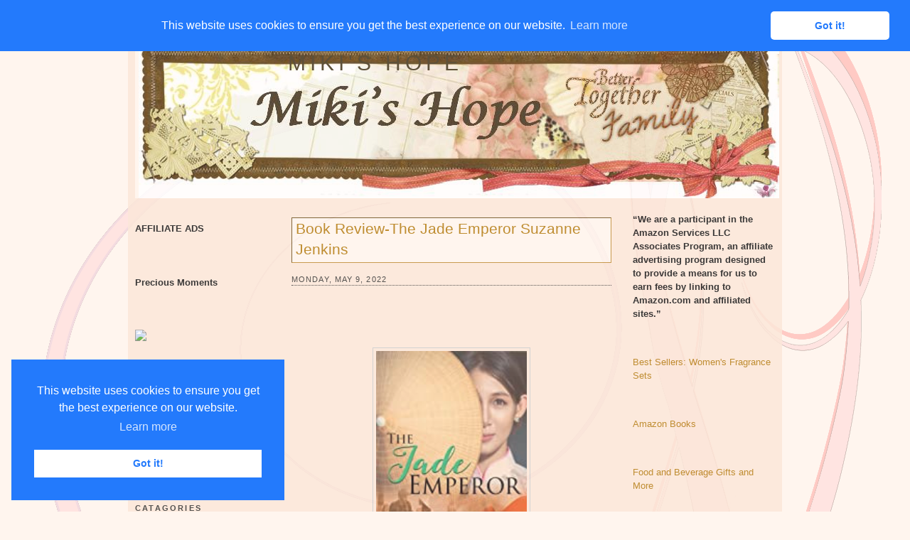

--- FILE ---
content_type: text/html; charset=UTF-8
request_url: https://www.mikishope.com/2022/05/book-review-jade-emperor-suzanne-jenkins.html
body_size: 17788
content:
<!DOCTYPE html>
<html dir='ltr' xmlns='http://www.w3.org/1999/xhtml' xmlns:b='http://www.google.com/2005/gml/b' xmlns:data='http://www.google.com/2005/gml/data' xmlns:expr='http://www.google.com/2005/gml/expr'>
<script src="//ajax.googleapis.com/ajax/libs/jquery/1.7.2/jquery.js" type="text/javascript"></script>
<!--End-->
<script type='text/javascript'>
jQuery(document).ready(function () {

jQuery('a[href*="http://"]:not([href*="http://www.mybloggerlab.com"])').attr('rel', 'nofollow');

jQuery('a[href*="https://"]:not([href*="https://www.mybloggerlab.com"])').attr("target", "_blank");

    });
</script>
<link href='//cdnjs.cloudflare.com/ajax/libs/cookieconsent2/3.0.3/cookieconsent.min.css' rel='stylesheet' type='text/css'/>
<script src='//cdnjs.cloudflare.com/ajax/libs/cookieconsent2/3.0.3/cookieconsent.min.js'></script>
<script>
window.addEventListener("load", function(){
window.cookieconsent.initialise({
  "palette": {
    "popup": {
      "background": "#237afc"
    },
    "button": {
      "background": "#fff",
      "text": "#237afc"
    }
  },
  "theme": "classic",
  "position": "top"
})});
</script>
<head>
<link href='https://www.blogger.com/static/v1/widgets/2944754296-widget_css_bundle.css' rel='stylesheet' type='text/css'/>
<!-- Start Alexa Certify Javascript -->
<script type='text/javascript'>
_atrk_opts = { atrk_acct:"lzsfo1IW1810Ug", domain:"mikishope.com",dynamic: true};
(function() { var as = document.createElement('script'); as.type = 'text/javascript'; as.async = true; as.src = "https://d31qbv1cthcecs.cloudfront.net/atrk.js"; var s = document.getElementsByTagName('script')[0];s.parentNode.insertBefore(as, s); })();
</script>
<noscript><img alt='' height='1' src='https://d5nxst8fruw4z.cloudfront.net/atrk.gif?account=lzsfo1IW1810Ug' style='display:none' width='1'/></noscript>
<!-- End Alexa Certify Javascript -->
<meta content='SR3axpFtNc5aqXWQoySXthv2cPg' name='alexaVerifyID'/>
<meta content='text/html; charset=UTF-8' http-equiv='Content-Type'/>
<meta content='blogger' name='generator'/>
<link href='https://www.mikishope.com/favicon.ico' rel='icon' type='image/x-icon'/>
<link href='https://www.mikishope.com/2022/05/book-review-jade-emperor-suzanne-jenkins.html' rel='canonical'/>
<link rel="alternate" type="application/atom+xml" title="Miki&#39;s Hope - Atom" href="https://www.mikishope.com/feeds/posts/default" />
<link rel="alternate" type="application/rss+xml" title="Miki&#39;s Hope - RSS" href="https://www.mikishope.com/feeds/posts/default?alt=rss" />
<link rel="service.post" type="application/atom+xml" title="Miki&#39;s Hope - Atom" href="https://www.blogger.com/feeds/5539168354110016201/posts/default" />

<link rel="alternate" type="application/atom+xml" title="Miki&#39;s Hope - Atom" href="https://www.mikishope.com/feeds/6840212500616874101/comments/default" />
<!--Can't find substitution for tag [blog.ieCssRetrofitLinks]-->
<link href='https://blogger.googleusercontent.com/img/b/R29vZ2xl/AVvXsEgASkO830La1URYBEzIlr84aaWTAJvjrpqiuh8YhMD0idxA_zCABhF3fnAuuAp2MdJK_yq8h2SRnDoy9JFCNgFmr99g11U91l1U7hhKMyBIebneTqTx2gNFl7IT8z6dmaIpQTbqRiyFY6VzbKRIvUB8LFJWW948wNCQYGQ3wuxkiz604u4vK4wyBejbWQ/s320/The%20Jade%20Emperor%20Suzanne%20Jenkins.jpg' rel='image_src'/>
<meta content='https://www.mikishope.com/2022/05/book-review-jade-emperor-suzanne-jenkins.html' property='og:url'/>
<meta content='Book Review-The Jade Emperor Suzanne Jenkins' property='og:title'/>
<meta content='   This is about a family with lots of problems. The Mom kept everything going even though she knew her husband of 40 years really didn&#39;t lo...' property='og:description'/>
<meta content='https://blogger.googleusercontent.com/img/b/R29vZ2xl/AVvXsEgASkO830La1URYBEzIlr84aaWTAJvjrpqiuh8YhMD0idxA_zCABhF3fnAuuAp2MdJK_yq8h2SRnDoy9JFCNgFmr99g11U91l1U7hhKMyBIebneTqTx2gNFl7IT8z6dmaIpQTbqRiyFY6VzbKRIvUB8LFJWW948wNCQYGQ3wuxkiz604u4vK4wyBejbWQ/w1200-h630-p-k-no-nu/The%20Jade%20Emperor%20Suzanne%20Jenkins.jpg' property='og:image'/>
<title>
Book Review-The Jade Emperor Suzanne Jenkins
        | 
        Miki's Hope
</title>
<style id='page-skin-1' type='text/css'><!--
/*
-----------------------------------------------
Blogger Template Style
Name:     Float A
Designer: Pocket
URL:      http://pocket-templates.blogspot.com/
Date:     23 Jan 2009
----------------------------------------------- */
/* Variable definitions
====================
<Variable name="bgcolor" description="Page Background Color"
type="color" default="#fff">
<Variable name="textcolor" description="Text Color"
type="color" default="#333">
<Variable name="linkcolor" description="Link Color"
type="color" default="#58a">
<Variable name="pagetitlecolor" description="Blog Title Color"
type="color" default="#666">
<Variable name="descriptioncolor" description="Blog Description Color"
type="color" default="#999">
<Variable name="titlecolor" description="Post Title Color"
type="color" default="#c60">
<Variable name="bordercolor" description="Border Color"
type="color" default="#ccc">
<Variable name="sidebarcolor" description="Sidebar Title Color"
type="color" default="#999">
<Variable name="sidebartextcolor" description="Sidebar Text Color"
type="color" default="#666">
<Variable name="visitedlinkcolor" description="Visited Link Color"
type="color" default="#999">
<Variable name="bodyfont" description="Text Font"
type="font" default="normal normal 100% Georgia, Serif">
<Variable name="headerfont" description="Sidebar Title Font"
type="font"
default="normal normal 78% 'Trebuchet MS',Trebuchet,Arial,Verdana,Sans-serif">
<Variable name="pagetitlefont" description="Blog Title Font"
type="font"
default="normal normal 200% Georgia, Serif">
<Variable name="descriptionfont" description="Blog Description Font"
type="font"
default="normal normal 78% 'Trebuchet MS', Trebuchet, Arial, Verdana, Sans-serif">
<Variable name="postfooterfont" description="Post Footer Font"
type="font"
default="normal normal 78% 'Trebuchet MS', Trebuchet, Arial, Verdana, Sans-serif">
<Variable name="startSide" description="Side where text starts in blog language"
type="automatic" default="left">
<Variable name="endSide" description="Side where text ends in blog language"
type="automatic" default="right">
*/
/* Use this with templates/template-twocol.html */
#navbar, #navbar-iframe {
height: 0px;
visibility: hidden;
display: none;
}
body {
background:#fff5ee url(https://blogger.googleusercontent.com/img/b/R29vZ2xl/AVvXsEjy1X-nodahyphenhyphen8TatyeiLmWw-UFf2760v4-4cH-cN03Y9JrsXs4KXI0o-KloaJ2XGs1N_YvUfhaSxlZ8yQ5qBZ4gVXoPIjVZAI0li5uVq-1VRDqiwoopfJVKWYhmFdWduuPTRi6q0LIE3ys/s1600/2e6aruv.jpg);
background-repeat:no-repeat;
background-position:top center;
background-attachment:fixed;
margin:0;
color:#191919;
font:x-small Georgia Serif;
font-size/* */:/**/small;
font-size: /**/small;
text-align: center;
}
a:link {
color:#b47b10;
text-decoration:none;
}
a:visited {
color:#808080;
text-decoration:none;
}
a:hover {
color:#b47b10;
text-decoration:underline;
}
a img {
border-width:0;
}
/* Header
-----------------------------------------------
*/
#header-wrapper {
background:#fff5ee url(https://blogger.googleusercontent.com/img/b/R29vZ2xl/AVvXsEiPofjVMJSPV237xwDhlgjYJxzInZbuGudgObGmGVzSwjEScivdR00J8YyOEGohFGgmp4C0Kyhw-a6wUYKBhJGre3FHbM94qIvO66oPxtj7UPVUkb_YRzj1qEnBUgcKN3Ab1klS7XQqlRU/s1600/2jbtwfq.jpg);
background-repeat:no-repeat;
background-position:top left;
width:900px;
margin:0 auto 10px;
border:1px dotted fad8c2;
}
#header-inner {
background-position: center;
margin-left: auto;
margin-right: auto;
}
#header {
margin: 5px;
border: 0px solid #cccccc;
text-align: left;
color:#403319;
}
#header h1 {
margin:8px 5px 9px;
padding:20px 15px .25em 205px;
line-height:1.2em;
text-transform:uppercase;
letter-spacing:.2em;
font: normal normal 230% Verdana, sans-serif;
}
#header a {
color:#403319;
text-decoration:none;
}
#header a:hover {
color:;
}
#header .description {
margin:0 5px 10px;
padding:0 15px 15px 207px;
max-width:700px;
text-transform:none;
letter-spacing:0em;
line-height: 1.4em;
font: normal normal 95% Verdana, sans-serif;
color: #403319;
}
#header img {
margin-left: auto;
margin-right: auto;
}
/* ----- LINKBAR ----- */
#linkbar {
background:#fad8c2;
margin: 6px 0px 0px 0px;
padding: 0px 0px 0px 0px;
width: 100%;
position: relative;
border: 1px dotted fad8c2;
border-bottom: 0;
}
#linkbar ul {
margin: 0px 0px 0px 0px;
padding: 5px 5px 7px 5px;
text-align: left;
list-style-type:none;
}
#linkbar li {
display: inline;
margin: 0px 0px 0px 0px;
padding: 0px 0px 0px 0px;
}
#linkbar h2 {
margin: 0px 0px 0px 0px;
padding: 0px 0px 0px 0px;
display: none;
visibility: hidden;
}
#linkbar a {
clear: both;
margin: 0px -4px 0px 0px;
padding: 3px 20px 3px 20px;
width:900px;
text-decoration:none;
font-weight:bold;
font-family:verdana;
font-size:12px;
color: #555350;
border-right: 1px solid #555350;
text-transform:uppercase;
}
#linkbar a:hover {
color: #555350;
background: #fff5ee;
}
/* Outer-Wrapper
----------------------------------------------- */
#outer-wrapper {
background: url(https://blogger.googleusercontent.com/img/b/R29vZ2xl/AVvXsEi-fcbNP6tQ0MHfMr3fltb4ziFXIw7bJQ_Pi7zAxixJl6zxxmwT2FJOZ8FMBCtAncdfaA9Py4bced3Akp-Yfwom19sABjrzX_XepfPimTXY1t3FJX9cNlPw8QsaGFlAMWge2izQRBplNBU/s1600/b5fpnc.jpg);
opacity:.85;
filter: alpha(opacity=85);
-moz-opacity: 0.85;
width: 900px;
margin:0 auto;
padding:10px;
text-align:left;
font: normal normal 100% Verdana, sans-serif;
}
#main-wrapper {
margin-left: 20px;
width: 450px;
float: left;
word-wrap: break-word; /* fix for long text breaking sidebar float in IE */
overflow: hidden;     /* fix for long non-text content breaking IE sidebar float */
}
#sidebar-wrapper {
width: 200px;
float: right;
word-wrap: break-word; /* fix for long text breaking sidebar float in IE */
overflow: hidden;      /* fix for long non-text content breaking IE sidebar float */
}
#left-sidebar-wrapper {
width: 200px;
float: left;
word-wrap: break-word; /* fix for long text breaking sidebar float in IE */ overflow: hidden; /* fix for long non-text content breaking IE sidebar float */
}
/* Headings
----------------------------------------------- */
h2 {
margin:1.5em 0 .75em;
font:normal normal 78% 'Trebuchet MS',Trebuchet,Arial,Verdana,Sans-serif;
line-height: 1.4em;
text-transform:uppercase;
letter-spacing:.2em;
color:#804000;
}
/* Posts
-----------------------------------------------
*/
h2.date-header {
border-bottom:1px dotted #363534;
margin:1.5em 0 .75em;
font-family:arial;
font-size:11px;
line-height: 1.4em;
text-transform:uppercase;
letter-spacing:.1em;
color:#ffffff;
color:#363534;
}
.post {
background: url(https://blogger.googleusercontent.com/img/b/R29vZ2xl/AVvXsEiW0LuZV6By2Jua4y0n-IS4jt0hcDNSlKVmzRJ3ABU43Q41xgXkUQPCrf6ENxFYX31LqV1MoysjQFF4gijJ5W1PBN-uKQ8Lr1SVTOWpLhuy8bdemgoETXLDuu7IHMXI1HpNdSE14cKVK64/s1600/2czzktx.jpg);
background-repeat:no-repeat;
background-position:bottom center;
margin:.5em 0 1.5em;
border-bottom:0px solid #ffffff;
padding-bottom:3.5em;
}
.post h3 {
background:#fff5ee;
border: 1px inset #bf8c33;
margin:.25em 0 0;
padding:0 5px 4px;
font-size:160%;
font-weight:normal;
line-height:1.4em;
color:#b47b10;
}
.post h3 a, .post h3 a:visited, .post h3 strong {
display:block;
text-decoration:none;
color:#b47b10;
font-weight:normal;
}
.post h3 strong, .post h3 a:hover {
color:#d6b59b;
}
.post-body {
margin:0 0 .75em;
line-height:1.6em;
}
.post-body blockquote {
line-height:1.3em;
}
.post-footer {
margin: .75em 0;
color:#804000;
text-transform:uppercase;
letter-spacing:0em;
font: normal normal 86% Arial, sans-serif;
line-height: 1.6em;
}
.comment-link {
margin-left:.6em;
}
.post img {
padding:4px;
border:1px solid #cccccc;
}
.post blockquote {
margin:1em 20px;
}
.post blockquote  {
border-top: 1px solid #d6b69c;
border-left: 1px solid #d6b69c;
border-right: 2px solid #d6b69c;
border-bottom: 2px solid #d6b69c;
background: #fceadc url(https://blogger.googleusercontent.com/img/b/R29vZ2xl/AVvXsEisLbjYoeupvcpnQSsZk-XGdi7JXx7PUcVj7hbAjAdy9R3jppW5o7_ZpgFDTOUzTF8QHxzDKH0HrxkA8bqIutqe0rdXkPHU3Hgg_fNs3Lr-3LK9iymiLz4gkWO7MS8VYm6FI4xois8U34Y/s1600/178rc7.jpg);
background-position:top left;
background-repeat:no-repeat;
margin: 10px 10px 10px 10px;
padding: 10px 20px 10px 55px;
font-size: 1em;
font-style:italic;
line-height:1.4em;
}
/* Comments
----------------------------------------------- */
#comments h4 {
margin:1em 0;
font-weight: bold;
line-height: 1.4em;
text-transform:uppercase;
letter-spacing:.2em;
color: #804000;
}
#comments-block {
margin:1em 0 1.5em;
line-height:1.6em;
}
#comments-block .comment-author {
margin:.5em 0;
}
#comments-block .comment-body {
margin:.25em 0 0;
}
#comments-block .comment-footer {
margin:-.25em 0 2em;
line-height: 1.4em;
text-transform:uppercase;
letter-spacing:.1em;
}
#comments-block .comment-body p {
margin:0 0 .75em;
}
.deleted-comment {
font-style:italic;
color:gray;
}
#blog-pager-newer-link {
float: left;
}
#blog-pager-older-link {
float: right;
}
#blog-pager {
text-align: center;
}
.feed-links {
clear: both;
line-height: 2.5em;
}
/* Sidebar Content
----------------------------------------------- */
.sidebar {
color: #191919;
line-height: 1.5em;
}
.sidebar ul {
list-style:none;
margin:0 0 0;
padding:10px 0 0;
}
.sidebar li {
margin:0;
padding-top:0;
padding-right:0;
padding-bottom:.25em;
padding-left:15px;
text-indent:-15px;
line-height:1.5em;
}
.sidebar .widget, .main .widget {
border-bottom:0px dotted #cccccc;
margin:0 0 1.5em;
padding:10px 0 1.5em;
}
.main .Blog {
border-bottom-width: 0;
}
.sidebar h2 {
color:#363534;
font-size:11px;
font-weight:bold;
border-bottom:1px solid #000000;
margin:0;
padding:4px 0em;
line-height:0.9em;
}
/* Profile
----------------------------------------------- */
.profile-img {
float: left;
margin-top: 3px;
margin-right: 5px;
margin-bottom: 5px;
margin-left: 0;
padding: 4px;
border: 1px solid #cccccc;
}
.profile-data {
margin:0;
text-transform:uppercase;
letter-spacing:.1em;
font: normal normal 86% Arial, sans-serif;
color: #804000;
font-weight: bold;
line-height: 1.6em;
}
.profile-datablock {
margin:.5em 0 .5em;
}
.profile-textblock {
margin: 0.5em 0;
line-height: 1.6em;
}
.profile-link {
font: normal normal 86% Arial, sans-serif;
text-transform: uppercase;
letter-spacing: 0em;
font-size:10px;
}
#klo{
color: #000000;
padding-top: 0px;
width: 920px;
border-top: 1px dotted #fad8c2;
clear: both;
padding-bottom:7px;
text-align: center;
margin:0 auto;
}
/* Footer
----------------------------------------------- */
#footer {
width:900px;
clear:both;
margin:0 auto;
padding-top:15px;
line-height: 1.4em;
text-transform:uppercase;
letter-spacing:.1em;
text-align: center;
}
/* Page Elements Fix
----------------------------------------------- */
body#layout #outer-wrapper {
width: 750px;
margin-left: auto;
margin-right: auto;
}
body#layout #header-wrapper {
margin-left: 0px;
margin-right: 0px;
width: 730px;
}
body#layout #main-wrapper {
margin-left: 0px;
margin-right: 0px;
width: 450px;
padding: 0 0 0 0;
}
body#layout #left-sidebar-wrapper {
float:left;
width:140px
}
body#layout #sidebar-wrapper{
float:right;
width:140px
}
body#layout #footer {
width:730px;
margin:0 auto;
padding-top:15px;
}
body#layout #klo{
width:730px;
margin:0 auto;
padding-top:15px;
}

--></style>
<link href='https://www.blogger.com/dyn-css/authorization.css?targetBlogID=5539168354110016201&amp;zx=f50efa9e-cb31-4e41-8313-f592d991314d' media='none' onload='if(media!=&#39;all&#39;)media=&#39;all&#39;' rel='stylesheet'/><noscript><link href='https://www.blogger.com/dyn-css/authorization.css?targetBlogID=5539168354110016201&amp;zx=f50efa9e-cb31-4e41-8313-f592d991314d' rel='stylesheet'/></noscript>
<meta name='google-adsense-platform-account' content='ca-host-pub-1556223355139109'/>
<meta name='google-adsense-platform-domain' content='blogspot.com'/>

<!-- data-ad-client=ca-pub-6427750378533483 -->

</head>
<body>
<div class='navbar section' id='navbar'><div class='widget Navbar' data-version='1' id='Navbar1'><script type="text/javascript">
    function setAttributeOnload(object, attribute, val) {
      if(window.addEventListener) {
        window.addEventListener('load',
          function(){ object[attribute] = val; }, false);
      } else {
        window.attachEvent('onload', function(){ object[attribute] = val; });
      }
    }
  </script>
<div id="navbar-iframe-container"></div>
<script type="text/javascript" src="https://apis.google.com/js/platform.js"></script>
<script type="text/javascript">
      gapi.load("gapi.iframes:gapi.iframes.style.bubble", function() {
        if (gapi.iframes && gapi.iframes.getContext) {
          gapi.iframes.getContext().openChild({
              url: 'https://www.blogger.com/navbar/5539168354110016201?po\x3d6840212500616874101\x26origin\x3dhttps://www.mikishope.com',
              where: document.getElementById("navbar-iframe-container"),
              id: "navbar-iframe"
          });
        }
      });
    </script><script type="text/javascript">
(function() {
var script = document.createElement('script');
script.type = 'text/javascript';
script.src = '//pagead2.googlesyndication.com/pagead/js/google_top_exp.js';
var head = document.getElementsByTagName('head')[0];
if (head) {
head.appendChild(script);
}})();
</script>
</div></div>
<div id='outer-wrapper'>
<div id='wrap2'>
<!-- skip links for text browsers -->
<span id='skiplinks' style='display:none;'>
<a href='#main'>
            skip to main 
          </a>
          |
          <a href='#sidebar'>
            skip to sidebar
          </a>
</span>
<div id='linkbar-wrapper'>
<div class='linkbar section' id='linkbar'><div class='widget LinkList' data-version='1' id='LinkList1'>
<h2>
Linkbar
</h2>
<div class='widget-content'>
<ul>
<li>
<a href='http://www.mikishope.com/'>
Home
</a>
</li>
<li>
<a href='http://www.mikishope.com/search/label/Charities'>
Charities
</a>
</li>
<li>
<a href='http://www.mikishope.com/search/label/Give%20Aways'>
Give Aways
</a>
</li>
<li>
<a href='http://www.mikishope.com/2011/01/disclosure-statement.html'>
Disclosure
</a>
</li>
<li>
<a href='http://feedpress.me/mikishope'>
RSS
</a>
</li>
<li>
<a href='http://feedpress.it/e/mailverify?feed_id=mikishope'>
Email Subscribe
</a>
</li>
</ul>
</div>
</div></div>
</div>
<div id='header-wrapper'>
<div class='header section' id='header'><div class='widget Header' data-version='1' id='Header1'>
<div id='header-inner' style='background-image: url("https://blogger.googleusercontent.com/img/b/R29vZ2xl/AVvXsEgybpQu729XT-dL2oDu8RUVSNEXIMmQ3AaSzZkqygt3xt8vf7tt_wL71XoFBB7OgHbyWS4Mr-PNScSfv34Lv6FXkYqsDNzWxzwynMKJwcRFLfPLBFkpLQYXaVdiGneFgC5yjP5e50gbmMs/s1600/mikihead1.jpg"); background-position: left; width: 901px; min-height: 227px; px;_height: 227px; px;background-repeat: no-repeat; '>
<div class='titlewrapper' style='background: transparent'>
<h1 class='title' style='background: transparent; border-width: 0px'>
<a href='https://www.mikishope.com/'>
Miki's Hope
</a>
</h1>
</div>
<div class='descriptionwrapper'>
<p class='description'>
<span>
</span>
</p>
</div>
</div>
</div></div>
</div>
<div id='content-wrapper'>
<div id='crosscol-wrapper' style='text-align:center'>
<div class='crosscol no-items section' id='crosscol'></div>
</div>
<div id='left-sidebar-wrapper'>
<div class='sidebar section' id='left-sidebar'><div class='widget HTML' data-version='1' id='HTML1'>
<div class='widget-content'>
<blockquote></blockquote><span style="font-weight: bold;">AFFILIATE ADS</span><br /><br /><br /><br
/>

<span style="font-weight: bold;">Precious Moments</span><br /><br /><br /><br />

<a target="_blank" href="https://shareasale.com/r.cfm?b=970226&amp;u=367775&amp;m=67329&amp;urllink=&amp;afftrack="><img src="https://static.shareasale.com/image/67329/PM350x310.jpeg" border="0" />
</a><br /><br />

<span style="font-weight: bold;"><br /><a href="http://theliteracysite.greatergood.com/clickToGive/lit/home?link=LIT_linktous_120"><img alt="The Literacy Site" src="https://lh3.googleusercontent.com/blogger_img_proxy/[base64]s0-d" /></a><br /><br /></span><br /><br /><a href="https://shareasale.com/r.cfm?b=1058153&amp;u=367775&amp;m=22559&amp;urllink=&amp;afftrack=" target="_blank"><img border="0" src="https://static.shareasale.com/image/22559/ShopDLX_Brand_250X250.jpg" / /></a></br
><br /><br />
</div>
<div class='clear'></div>
</div><div class='widget Image' data-version='1' id='Image1'>
<h2>Catagories</h2>
<div class='widget-content'>
<img alt='Catagories' height='100' id='Image1_img' src='https://blogger.googleusercontent.com/img/b/R29vZ2xl/AVvXsEjH_j4k9ITsNNqbPTFq5pAtCH9Vmu_gEjvk6ygY_xXealNkeUqTmkxq0Mn7OYxBTxURtJAPufkWODfM_UXKE1Omqu2JgIxjWBg65uMtNAfdQH2ePhKIK4P0ozV0jHIQhJYJJgss4csikl8I/s1600/Prl-Tattered_Garden-categories.png' width='200'/>
<br/>
</div>
<div class='clear'></div>
</div><div class='widget Label' data-version='1' id='Label1'>
<h2>Labels</h2>
<div class='widget-content list-label-widget-content'>
<ul>
<li>
<a dir='ltr' href='https://www.mikishope.com/search/label/Affiliate%20Sales'>Affiliate Sales</a>
<span dir='ltr'>(88)</span>
</li>
<li>
<a dir='ltr' href='https://www.mikishope.com/search/label/Around%20The%20Net'>Around The Net</a>
<span dir='ltr'>(16)</span>
</li>
<li>
<a dir='ltr' href='https://www.mikishope.com/search/label/Blog%20Hops%2FLinkys'>Blog Hops/Linkys</a>
<span dir='ltr'>(3)</span>
</li>
<li>
<a dir='ltr' href='https://www.mikishope.com/search/label/Books'>Books</a>
<span dir='ltr'>(2252)</span>
</li>
<li>
<a dir='ltr' href='https://www.mikishope.com/search/label/Charities'>Charities</a>
<span dir='ltr'>(17)</span>
</li>
<li>
<a dir='ltr' href='https://www.mikishope.com/search/label/Diabetes%20Saga'>Diabetes Saga</a>
<span dir='ltr'>(21)</span>
</li>
<li>
<a dir='ltr' href='https://www.mikishope.com/search/label/Disclosure'>Disclosure</a>
<span dir='ltr'>(2)</span>
</li>
<li>
<a dir='ltr' href='https://www.mikishope.com/search/label/Do%20You%20Bake'>Do You Bake</a>
<span dir='ltr'>(23)</span>
</li>
<li>
<a dir='ltr' href='https://www.mikishope.com/search/label/Eclipse%20Spa'>Eclipse Spa</a>
<span dir='ltr'>(18)</span>
</li>
<li>
<a dir='ltr' href='https://www.mikishope.com/search/label/Finished'>Finished</a>
<span dir='ltr'>(1)</span>
</li>
<li>
<a dir='ltr' href='https://www.mikishope.com/search/label/Finished%20Giveaways'>Finished Giveaways</a>
<span dir='ltr'>(1357)</span>
</li>
<li>
<a dir='ltr' href='https://www.mikishope.com/search/label/Give%20Aways'>Give Aways</a>
<span dir='ltr'>(1032)</span>
</li>
<li>
<a dir='ltr' href='https://www.mikishope.com/search/label/Guest%20Posts'>Guest Posts</a>
<span dir='ltr'>(94)</span>
</li>
<li>
<a dir='ltr' href='https://www.mikishope.com/search/label/Lilla%20Rose'>Lilla Rose</a>
<span dir='ltr'>(2)</span>
</li>
<li>
<a dir='ltr' href='https://www.mikishope.com/search/label/Miscellaneous'>Miscellaneous</a>
<span dir='ltr'>(880)</span>
</li>
<li>
<a dir='ltr' href='https://www.mikishope.com/search/label/Reviews'>Reviews</a>
<span dir='ltr'>(121)</span>
</li>
</ul>
<div class='clear'></div>
</div>
</div><div class='widget Image' data-version='1' id='Image2'>
<h2>Archives</h2>
<div class='widget-content'>
<img alt='Archives' height='100' id='Image2_img' src='https://blogger.googleusercontent.com/img/b/R29vZ2xl/AVvXsEgVdj19zY18oQrJkks6tyCx25ygJqKlc7coKqcvgJ0OpYx_vSG7yN-780Ts8YgSDHZnzw_TtnqosridgNaW4-V7oA1x7bESst0cEU26DjV9XgVmCwZax97UPMWGwH3XLU4JqHze-EM7MsNK/s1600/Prl-Tattered_Garden-archive.png' width='200'/>
<br/>
</div>
<div class='clear'></div>
</div><div class='widget BlogArchive' data-version='1' id='BlogArchive1'>
<h2>Blog Archive</h2>
<div class='widget-content'>
<div id='ArchiveList'>
<div id='BlogArchive1_ArchiveList'>
<select id='BlogArchive1_ArchiveMenu'>
<option value=''>Blog Archive</option>
<option value='https://www.mikishope.com/2024/09/'>September (2)</option>
<option value='https://www.mikishope.com/2024/08/'>August (4)</option>
<option value='https://www.mikishope.com/2024/07/'>July (9)</option>
<option value='https://www.mikishope.com/2024/06/'>June (15)</option>
<option value='https://www.mikishope.com/2024/05/'>May (17)</option>
<option value='https://www.mikishope.com/2024/04/'>April (25)</option>
<option value='https://www.mikishope.com/2024/03/'>March (16)</option>
<option value='https://www.mikishope.com/2024/02/'>February (26)</option>
<option value='https://www.mikishope.com/2024/01/'>January (30)</option>
<option value='https://www.mikishope.com/2023/12/'>December (26)</option>
<option value='https://www.mikishope.com/2023/11/'>November (23)</option>
<option value='https://www.mikishope.com/2023/10/'>October (28)</option>
<option value='https://www.mikishope.com/2023/09/'>September (21)</option>
<option value='https://www.mikishope.com/2023/08/'>August (19)</option>
<option value='https://www.mikishope.com/2023/07/'>July (33)</option>
<option value='https://www.mikishope.com/2023/06/'>June (30)</option>
<option value='https://www.mikishope.com/2023/05/'>May (21)</option>
<option value='https://www.mikishope.com/2023/04/'>April (34)</option>
<option value='https://www.mikishope.com/2023/03/'>March (22)</option>
<option value='https://www.mikishope.com/2023/02/'>February (21)</option>
<option value='https://www.mikishope.com/2023/01/'>January (31)</option>
<option value='https://www.mikishope.com/2022/12/'>December (22)</option>
<option value='https://www.mikishope.com/2022/11/'>November (19)</option>
<option value='https://www.mikishope.com/2022/10/'>October (19)</option>
<option value='https://www.mikishope.com/2022/09/'>September (29)</option>
<option value='https://www.mikishope.com/2022/08/'>August (25)</option>
<option value='https://www.mikishope.com/2022/07/'>July (32)</option>
<option value='https://www.mikishope.com/2022/06/'>June (32)</option>
<option value='https://www.mikishope.com/2022/05/'>May (35)</option>
<option value='https://www.mikishope.com/2022/04/'>April (38)</option>
<option value='https://www.mikishope.com/2022/03/'>March (36)</option>
<option value='https://www.mikishope.com/2022/02/'>February (45)</option>
<option value='https://www.mikishope.com/2022/01/'>January (49)</option>
<option value='https://www.mikishope.com/2021/12/'>December (43)</option>
<option value='https://www.mikishope.com/2021/11/'>November (59)</option>
<option value='https://www.mikishope.com/2021/10/'>October (39)</option>
<option value='https://www.mikishope.com/2021/09/'>September (53)</option>
<option value='https://www.mikishope.com/2021/08/'>August (40)</option>
<option value='https://www.mikishope.com/2021/07/'>July (62)</option>
<option value='https://www.mikishope.com/2021/06/'>June (51)</option>
<option value='https://www.mikishope.com/2021/05/'>May (41)</option>
<option value='https://www.mikishope.com/2021/04/'>April (54)</option>
<option value='https://www.mikishope.com/2021/03/'>March (51)</option>
<option value='https://www.mikishope.com/2021/02/'>February (49)</option>
<option value='https://www.mikishope.com/2021/01/'>January (48)</option>
<option value='https://www.mikishope.com/2020/12/'>December (40)</option>
<option value='https://www.mikishope.com/2020/11/'>November (63)</option>
<option value='https://www.mikishope.com/2020/10/'>October (44)</option>
<option value='https://www.mikishope.com/2020/09/'>September (47)</option>
<option value='https://www.mikishope.com/2020/08/'>August (44)</option>
<option value='https://www.mikishope.com/2020/07/'>July (54)</option>
<option value='https://www.mikishope.com/2020/06/'>June (42)</option>
<option value='https://www.mikishope.com/2020/05/'>May (60)</option>
<option value='https://www.mikishope.com/2020/04/'>April (65)</option>
<option value='https://www.mikishope.com/2020/03/'>March (43)</option>
<option value='https://www.mikishope.com/2020/02/'>February (37)</option>
<option value='https://www.mikishope.com/2020/01/'>January (58)</option>
<option value='https://www.mikishope.com/2019/12/'>December (49)</option>
<option value='https://www.mikishope.com/2019/11/'>November (55)</option>
<option value='https://www.mikishope.com/2019/10/'>October (40)</option>
<option value='https://www.mikishope.com/2019/09/'>September (49)</option>
<option value='https://www.mikishope.com/2019/08/'>August (42)</option>
<option value='https://www.mikishope.com/2019/07/'>July (64)</option>
<option value='https://www.mikishope.com/2019/06/'>June (45)</option>
<option value='https://www.mikishope.com/2019/05/'>May (62)</option>
<option value='https://www.mikishope.com/2019/04/'>April (44)</option>
<option value='https://www.mikishope.com/2019/03/'>March (49)</option>
<option value='https://www.mikishope.com/2019/02/'>February (45)</option>
<option value='https://www.mikishope.com/2019/01/'>January (50)</option>
<option value='https://www.mikishope.com/2018/12/'>December (42)</option>
<option value='https://www.mikishope.com/2018/11/'>November (55)</option>
<option value='https://www.mikishope.com/2018/10/'>October (42)</option>
<option value='https://www.mikishope.com/2018/09/'>September (61)</option>
<option value='https://www.mikishope.com/2018/08/'>August (38)</option>
<option value='https://www.mikishope.com/2018/07/'>July (42)</option>
<option value='https://www.mikishope.com/2018/06/'>June (44)</option>
<option value='https://www.mikishope.com/2018/05/'>May (35)</option>
<option value='https://www.mikishope.com/2018/04/'>April (43)</option>
<option value='https://www.mikishope.com/2018/03/'>March (42)</option>
<option value='https://www.mikishope.com/2018/02/'>February (37)</option>
<option value='https://www.mikishope.com/2018/01/'>January (42)</option>
<option value='https://www.mikishope.com/2017/12/'>December (46)</option>
<option value='https://www.mikishope.com/2017/11/'>November (41)</option>
<option value='https://www.mikishope.com/2017/10/'>October (48)</option>
<option value='https://www.mikishope.com/2017/09/'>September (33)</option>
<option value='https://www.mikishope.com/2017/08/'>August (37)</option>
<option value='https://www.mikishope.com/2017/07/'>July (32)</option>
<option value='https://www.mikishope.com/2017/06/'>June (20)</option>
<option value='https://www.mikishope.com/2017/05/'>May (28)</option>
<option value='https://www.mikishope.com/2017/04/'>April (33)</option>
<option value='https://www.mikishope.com/2017/03/'>March (28)</option>
<option value='https://www.mikishope.com/2017/02/'>February (20)</option>
<option value='https://www.mikishope.com/2017/01/'>January (27)</option>
<option value='https://www.mikishope.com/2016/12/'>December (23)</option>
<option value='https://www.mikishope.com/2016/11/'>November (26)</option>
<option value='https://www.mikishope.com/2016/10/'>October (32)</option>
<option value='https://www.mikishope.com/2016/09/'>September (21)</option>
<option value='https://www.mikishope.com/2016/08/'>August (26)</option>
<option value='https://www.mikishope.com/2016/07/'>July (32)</option>
<option value='https://www.mikishope.com/2016/06/'>June (31)</option>
<option value='https://www.mikishope.com/2016/05/'>May (26)</option>
<option value='https://www.mikishope.com/2016/04/'>April (31)</option>
<option value='https://www.mikishope.com/2016/03/'>March (33)</option>
<option value='https://www.mikishope.com/2016/02/'>February (25)</option>
<option value='https://www.mikishope.com/2016/01/'>January (40)</option>
<option value='https://www.mikishope.com/2015/12/'>December (29)</option>
<option value='https://www.mikishope.com/2015/11/'>November (47)</option>
<option value='https://www.mikishope.com/2015/10/'>October (37)</option>
<option value='https://www.mikishope.com/2015/09/'>September (36)</option>
<option value='https://www.mikishope.com/2015/08/'>August (39)</option>
<option value='https://www.mikishope.com/2015/07/'>July (41)</option>
<option value='https://www.mikishope.com/2015/06/'>June (49)</option>
<option value='https://www.mikishope.com/2015/05/'>May (32)</option>
<option value='https://www.mikishope.com/2015/04/'>April (33)</option>
<option value='https://www.mikishope.com/2015/03/'>March (27)</option>
<option value='https://www.mikishope.com/2015/02/'>February (36)</option>
<option value='https://www.mikishope.com/2015/01/'>January (47)</option>
<option value='https://www.mikishope.com/2014/12/'>December (27)</option>
<option value='https://www.mikishope.com/2014/11/'>November (34)</option>
<option value='https://www.mikishope.com/2014/10/'>October (30)</option>
<option value='https://www.mikishope.com/2014/09/'>September (25)</option>
<option value='https://www.mikishope.com/2014/08/'>August (25)</option>
<option value='https://www.mikishope.com/2014/07/'>July (31)</option>
<option value='https://www.mikishope.com/2014/06/'>June (25)</option>
<option value='https://www.mikishope.com/2014/05/'>May (35)</option>
<option value='https://www.mikishope.com/2014/04/'>April (36)</option>
<option value='https://www.mikishope.com/2014/03/'>March (29)</option>
<option value='https://www.mikishope.com/2014/02/'>February (26)</option>
<option value='https://www.mikishope.com/2014/01/'>January (33)</option>
<option value='https://www.mikishope.com/2013/12/'>December (37)</option>
<option value='https://www.mikishope.com/2013/11/'>November (45)</option>
<option value='https://www.mikishope.com/2013/10/'>October (36)</option>
<option value='https://www.mikishope.com/2013/09/'>September (20)</option>
<option value='https://www.mikishope.com/2013/08/'>August (34)</option>
<option value='https://www.mikishope.com/2013/07/'>July (44)</option>
<option value='https://www.mikishope.com/2013/06/'>June (38)</option>
<option value='https://www.mikishope.com/2013/05/'>May (50)</option>
<option value='https://www.mikishope.com/2013/04/'>April (50)</option>
<option value='https://www.mikishope.com/2013/03/'>March (57)</option>
<option value='https://www.mikishope.com/2013/02/'>February (44)</option>
<option value='https://www.mikishope.com/2013/01/'>January (31)</option>
<option value='https://www.mikishope.com/2012/12/'>December (44)</option>
<option value='https://www.mikishope.com/2012/11/'>November (50)</option>
<option value='https://www.mikishope.com/2012/10/'>October (37)</option>
<option value='https://www.mikishope.com/2012/09/'>September (49)</option>
<option value='https://www.mikishope.com/2012/08/'>August (33)</option>
<option value='https://www.mikishope.com/2012/07/'>July (28)</option>
<option value='https://www.mikishope.com/2012/06/'>June (27)</option>
<option value='https://www.mikishope.com/2012/05/'>May (32)</option>
<option value='https://www.mikishope.com/2012/04/'>April (37)</option>
<option value='https://www.mikishope.com/2012/03/'>March (35)</option>
<option value='https://www.mikishope.com/2012/02/'>February (35)</option>
<option value='https://www.mikishope.com/2012/01/'>January (35)</option>
<option value='https://www.mikishope.com/2011/12/'>December (47)</option>
<option value='https://www.mikishope.com/2011/11/'>November (22)</option>
<option value='https://www.mikishope.com/2011/10/'>October (17)</option>
<option value='https://www.mikishope.com/2011/09/'>September (27)</option>
<option value='https://www.mikishope.com/2011/08/'>August (15)</option>
<option value='https://www.mikishope.com/2011/07/'>July (18)</option>
<option value='https://www.mikishope.com/2011/06/'>June (19)</option>
<option value='https://www.mikishope.com/2011/05/'>May (23)</option>
<option value='https://www.mikishope.com/2011/04/'>April (19)</option>
<option value='https://www.mikishope.com/2011/03/'>March (33)</option>
<option value='https://www.mikishope.com/2011/02/'>February (39)</option>
<option value='https://www.mikishope.com/2011/01/'>January (69)</option>
</select>
</div>
</div>
<div class='clear'></div>
</div>
</div><div class='widget HTML' data-version='1' id='HTML5'>
<h2 class='title'>Miki's Hope Stats</h2>
<div class='widget-content'>
<a href="http://www.alexa.com/siteinfo/www.mikishope.com"><script type="text/javascript" src="//xslt.alexa.com/site_stats/js/t/a?url=www.mikishope.com"></script></a>

<a href="http://www.prchecker.info/" title="Free PageRank Checker" target="_blank">
<img src="https://lh3.googleusercontent.com/blogger_img_proxy/AEn0k_u8oS99JpSa3fsxaoHSiwqhSw7OdksciNQH3_wXyAWW75RFvABP9QVTuvRdBoOFmQ_qdb_Gat-Bdgq1MAyix0PzOdqne_f0ojlvUfdiT7tZaKPuAtKruHKkB7Qwr4qzw-4wQR3V3-eSpHu_6UFhECyMyKY=s0-d" alt="Free PageRank Checker" style="border:0;"></a>

<a href="http://www.seomoz.org/" target="_blank"><img src="https://lh3.googleusercontent.com/blogger_img_proxy/AEn0k_uTtamqABEdVW8Mc-ySbHk542xoYkqDGqcGaErGSa1jjbpI3Gvyfaq-H6vyDOgyibD_-k-HOe9P0MZXAgTkGo5KGXxj1Z9X_g1C9adMvtPCYgWoBoFj7wp_DthNTKA-QbQ=s0-d" alt="Check MozRank" title="Check MozRank" class="rank" border="0"></a>

<a href="http://www.seomoz.org/" target="_blank"><img src="https://lh3.googleusercontent.com/blogger_img_proxy/AEn0k_vrJKzp2v4oBJ0Trri91bKBSoG9QHokDMxeHEUQD26lEJjhRFEs4GsmcTvSKpiWV7gaWYG4gyzyTZ79Bxb57PAgWhru4qJ7yOv-8Z2koYaT59e-Dw_pyYXmerytpbkGozas-AbeMay-R14KyuEU5DRpKOOudqs=s0-d" alt="Check Page Authority" title="Check Page Authority" class="rank" border="0"></a>

<a href="http://www.seomoz.org/" target="_blank"><img src="https://lh3.googleusercontent.com/blogger_img_proxy/AEn0k_tMxhZuRoQfd8kqBmjx8iR-ZYOkYXXvJzhEV5eTjniolAvuuPQn-1LnyDWWwmpYiBsyjBf8oJFEHeQvlXo1hrP5gZo-gJHdRznXDVf5wFgenKTbv0f5rqXETxbhaEoSzNU0U7AEpryBPzXaeOIrLm5YP_-UxetAacJl=s0-d" alt="Check Domain Authority" title="Check Domain Authority" class="rank" border="0"></a>

<a href="http://www.alexa.com/siteinfo/www.mikishope.com?p=rwidget#reviews" ><img src="https://lh3.googleusercontent.com/blogger_img_proxy/AEn0k_ukHbiYnjXus1yWH2zTWZSLXGyM7brYRTwA0gn0HCNZoNQ3EcCJsI9-WQ0wTwu3dynNV5gvGUJ2NUOzyU8NpPrJTaRTjndN08VpbBPyqmBm2ipVOh_lGrQTyVG7V1VF=s0-d" alt="Review www.mikishope.com on alexa.com"></a>
</div>
<div class='clear'></div>
</div><div class='widget HTML' data-version='1' id='HTML4'>
<h2 class='title'>Miki's Stuff-Disclosures, Cookie Policy, GDPR Compliance</h2>
<div class='widget-content'>
<br />


<link rel="stylesheet" type="text/css" href="//cdnjs.cloudflare.com/ajax/libs/cookieconsent2/3.0.3/cookieconsent.min.css" />
<script src="//cdnjs.cloudflare.com/ajax/libs/cookieconsent2/3.0.3/cookieconsent.min.js"></script>
<script>
window.addEventListener("load", function(){
window.cookieconsent.initialise({
  "palette": {
    "popup": {
      "background": "#237afc"
    },
    "button": {
      "background": "#fff",
      "text": "#237afc"
    }
  },
  "position": "bottom-left"
})});
</script
<br /> 


<span style="font-weight:bold;"><a href="http://www.mikishope.com/2018/05/disclosure-statement-as-of-51518.html">Full Disclosure Notices as of 5/15/18-supercedes all others</a></script>
</div>
<div class='clear'></div>
</div></div>
</div>
<div id='main-wrapper'>
<div class='main section' id='main'><div class='widget Blog' data-version='1' id='Blog1'>
<div class='blog-posts hfeed'>
<!--Can't find substitution for tag [adStart]-->
<div class='post hentry uncustomized-post-template'>
<a name='6840212500616874101'></a>
<h3 class='post-title entry-title'>
<a href='https://www.mikishope.com/2022/05/book-review-jade-emperor-suzanne-jenkins.html'>
Book Review-The Jade Emperor Suzanne Jenkins
</a>
</h3>
<h2 class='date-header'>
Monday, May 9, 2022
</h2>
<div class='post-header-line-1'></div>
<div class='post-body entry-content'>
<iframe allowTransparency='true' frameborder='0' scrolling='no' src='http://www.facebook.com/plugins/like.php?href=https://www.mikishope.com/2022/05/book-review-jade-emperor-suzanne-jenkins.html&layout=standard&show_faces=true&width=100&action=like& font=arial&colorscheme=light' style='border:none; overflow:hidden; width:450px; height:60px;'></iframe>
<script type='text/javascript'>
                        tweetmeme_url = 'https://www.mikishope.com/2022/05/book-review-jade-emperor-suzanne-jenkins.html';
                      </script>
<script src="//tweetmeme.com/i/scripts/button.js" type="text/javascript">
                      </script>
<div class="separator" style="clear: both;"><a href="https://blogger.googleusercontent.com/img/b/R29vZ2xl/AVvXsEgASkO830La1URYBEzIlr84aaWTAJvjrpqiuh8YhMD0idxA_zCABhF3fnAuuAp2MdJK_yq8h2SRnDoy9JFCNgFmr99g11U91l1U7hhKMyBIebneTqTx2gNFl7IT8z6dmaIpQTbqRiyFY6VzbKRIvUB8LFJWW948wNCQYGQ3wuxkiz604u4vK4wyBejbWQ/s218/The%20Jade%20Emperor%20Suzanne%20Jenkins.jpg" style="display: block; padding: 1em 0; text-align: center; "><img alt="" border="0" data-original-height="218" data-original-width="145" height="320" src="https://blogger.googleusercontent.com/img/b/R29vZ2xl/AVvXsEgASkO830La1URYBEzIlr84aaWTAJvjrpqiuh8YhMD0idxA_zCABhF3fnAuuAp2MdJK_yq8h2SRnDoy9JFCNgFmr99g11U91l1U7hhKMyBIebneTqTx2gNFl7IT8z6dmaIpQTbqRiyFY6VzbKRIvUB8LFJWW948wNCQYGQ3wuxkiz604u4vK4wyBejbWQ/s320/The%20Jade%20Emperor%20Suzanne%20Jenkins.jpg"/></a></div>
<br>
<br>
This is about a family with lots of problems. The Mom kept everything going even though she knew her husband of 40 years really didn't love her or the children. Then came the day when a stranger appeared at their door saying he wanted to speak to her husband. It turns out that it was his son. He had been with a women in Vietnam but never knew she was pregnant. She married a different soldier and told him it was his son. When he died she finally told her son the truth.
<br>
<br>
This obviously threw the entire family for a loop especially when the Dad left his wife of 40 years for this woman. All except for the Mom--started acting out. Well. she did a bit also. Mom kept trying to make everything okay. She even allowed her step son to stay with her--His Mom-a Vietnamese woman was a bit of work with a mouth that wouldn't quit!! 
<br>
<br>
It was she who finally brought everything to a happy ending just in time for Tet!!
<br>
<br>
<b>About the Book</b>: (from Amazon)
<br>
<br>
The Jade Emperor is a Southern California Book Festival Runner-up, Book Excellence Award Finalist and New Apple Literary Award Official Selection
<br>
<br>
After a stranger appears on their doorstep late one night, a picture-perfect family takes a side-trip to crazytown in this story of a soldier's last chance at love.
<br>
<br>
What do twins Kelly and Karen have in common besides the same birthdate? Nothing, except they are inseparable. When a lifelong mystery regarding Kelly's marriage is solved, the fragile relationship she has with Karen begins to fall apart, as do the lives of Kelly and her husband Steve's children.
<br>
<br>
In the end, as they begin to pick up the pieces, the family comes together in a new way, stronger than ever before. 
<br>
<br>
<br>
<br>
<b><a href="https://www.amazon.com/Jade-Emperor-Suzanne-Jenkins-ebook/dp/B072ZCCQF1/ref=sr_1_1?crid=2E86G69GJOI2Z&amp;keywords=The+Jade+Emperor+Suzanne+Jenkins&amp;qid=1652019155&amp;sprefix=the+jade+emperor+suzanne+jenkins%2Caps%2C831&amp;sr=8-1&amp;asin=B072ZCCQF1&amp;revisionId=a8be7e00&amp;format=1&amp;depth=1" rel="nofollow">Read a Chapter or Two Here</a></b>
<br>
<br>
<b><a href="https://www.amazon.com/Jade-Emperor-Suzanne-Jenkins-ebook/dp/B072ZCCQF1/ref=sr_1_1?crid=2E86G69GJOI2Z&amp;keywords=The+Jade+Emperor+Suzanne+Jenkins&amp;qid=1652019155&amp;sprefix=the+jade+emperor+suzanne+jenkins%2Caps%2C831&amp;sr=8-1" rel="nofollow">Purchase the Book Here</a></b>
<br>
<br>
<br>
<br>
<b>About the Author</b>: (from Amazon)
<br>
<br>
<div class="separator" style="clear: both;"><a href="https://images-na.ssl-images-amazon.com/images/S/amzn-author-media-prod/fantoq69ctsj147dvmjsq3k78h._US230_.jpg" style="display: block; padding: 1em 0; text-align: center; "><img alt="" border="0" data-original-height="230" data-original-width="230" src="https://images-na.ssl-images-amazon.com/images/S/amzn-author-media-prod/fantoq69ctsj147dvmjsq3k78h._US230_.jpg" width="320"/></a></div>
<br>
<br>
Get Suzanne's newsletter and never miss a new release! Sign up at https://suzannejenkins.com
<br>
<br>
Suzanne's Gift to You! DOWNLOAD FREE and Bargain EBOOKS
Start the first installment of Suzanne's bestselling series, Pam of Babylon for 99 cents!
<br>
<br>
USA Today Bestselling Author Suzanne Jenkins writes page-turning contemporary romance, mystery, and women's fiction with passionately gripping characters that stay with readers long after they turn the last page. The Detroit Detective Stories, beginning with The Greeks of Beaubien Street are truly American with a touch of fantasy. Award winning Pam of Babylon books consistently rank in the Top 100 Best Sellers in American Drama with over 500,000 downloads.
<br>
<br>
A retired operating room nurse, Jenkins lives in Southern California.
<br>
<br>
Visit https://suzannejenkins.com where you may subscribe to an email list and receive free stories and excerpts of soon to be released books and new releases.
<br>
<br>
Like Suzanne on Facebook; https://www.facebook.com/suzannejenkinswriter
and follow her on Twitter; suzannejenkins3 . 
<br>
<br>  
<a href="https://www.suzannejenkins.com/" rel="nofollow">Author's Website</a>  
<br>
<br>  
<a href="https://www.facebook.com/suzannejenkinswriter" rel="nofollow">Facebook</a>  
<br>
<br>  
<a href="https://twitter.com/search?q=suzannejenkins3%20&amp;src=typed_query" rel="nofollow">Twitter</a>  
<br>
<br>  
<a href="https://www.bookbub.com/authors/suzanne-jenkins" rel="nofollow">Bookbub</a>  
<br>
<br>
<a href="https://www.goodreads.com/author/show/5058200.Suzanne_Jenkins" rel="nofollow">Goodreads</a>
<br>
<br>
<div style="text-align: center;"><a href="http://www.mylivesignature.com" target="_blank"><img src="https://lh3.googleusercontent.com/blogger_img_proxy/AEn0k_vsY3AAPVNq6uiYL5-dyrYGc8RqpR64qymUXTwtB-7kzfNtO72-dbfqWdx4y3571TvqAZPeocSZ_yYUFC2Gir4XLUEA0H1Xz-ZD-9yERAzlcRciDb0OepjDY5IdYFOQ26ds0PTde8Rma3KVj0BPuq0jQm-ECnSz=s0-d" style="border: 0 !important; background: transparent;"></a>
<br>
 All opinions expressed are my own honest opinions. For more information please check my <a href="https://www.mikishope.com/2018/05/disclosure-statement-as-of-51518.html">Disclosure Statement. Our giveaways are in no way sponsored or promoted by Facebook or Google.</a></div>
<div style='clear: both;'></div>
</div>
<div class='post-footer'>
<div class='post-footer-line post-footer-line-1'>
<span class='post-author vcard'>
Posted by
<span class='fn'>
MikiHope
</span>
</span>
<span class='post-timestamp'>
at
<a class='timestamp-link' href='https://www.mikishope.com/2022/05/book-review-jade-emperor-suzanne-jenkins.html' rel='bookmark' title='permanent link'>
<abbr class='published' title='2022-05-09T00:01:00-04:00'>
12:01&#8239;AM
</abbr>
</a>
</span>
<span class='reaction-buttons'>
</span>
<span class='star-ratings'>
</span>
<span class='post-comment-link'>
</span>
<span class='post-backlinks post-comment-link'>
</span>
<span class='post-icons'>
<span class='item-control blog-admin pid-1104100115'>
<a href='https://www.blogger.com/post-edit.g?blogID=5539168354110016201&postID=6840212500616874101&from=pencil' title='Edit Post'>
<img alt="" class="icon-action" height="18" src="//www.blogger.com/img/icon18_edit_allbkg.gif" width="18">
</a>
</span>
</span>
</div>
<div class='post-footer-line post-footer-line-2'>
<span class='post-labels'>
Labels:
<a href='https://www.mikishope.com/search/label/Books' rel='tag'>
Books
</a>
</span>
</div>
<div class='post-footer-line post-footer-line-3'></div>
</div>
</div>
<div class='comments' id='comments'>
<a name='comments'></a>
<h4>
0
comments
                          :
                        
</h4>
<dl id='comments-block'>
<script type='text/javascript'>
                          var CommentsCounter=0;</script>
</dl>
<p class='comment-footer'>
<a href='https://www.blogger.com/comment/fullpage/post/5539168354110016201/6840212500616874101' onclick=''>
Post a Comment
</a>
</p>
<div id='backlinks-container'>
<div id='Blog1_backlinks-container'>
</div>
</div>
</div>
<!--Can't find substitution for tag [adEnd]-->
</div>
<div class='blog-pager' id='blog-pager'>
<span id='blog-pager-newer-link'>
<a class='blog-pager-newer-link' href='https://www.mikishope.com/2022/05/book-review-dead-red-cadillac-rp-dahlke.html' id='Blog1_blog-pager-newer-link' title='Newer Post'>
Newer Post
</a>
</span>
<span id='blog-pager-older-link'>
<a class='blog-pager-older-link' href='https://www.mikishope.com/2022/05/alls-well-that-ends-well.html' id='Blog1_blog-pager-older-link' title='Older Post'>
Older Post
</a>
</span>
<a class='home-link' href='https://www.mikishope.com/'>
Home
</a>
</div>
<div class='clear'></div>
<div class='post-feeds'>
<div class='feed-links'>
Subscribe to:
<a class='feed-link' href='https://www.mikishope.com/feeds/6840212500616874101/comments/default' target='_blank' type='application/atom+xml'>
Post Comments
                        (
                        Atom
                        )
                      </a>
</div>
</div>
</div></div>
</div>
<div id='sidebar-wrapper'>
<div class='sidebar section' id='sidebar'><div class='widget HTML' data-version='1' id='HTML14'>
<div class='widget-content'>
<span style="font-weight:bold;">&#8220;We are a participant in the Amazon Services LLC Associates Program, an affiliate advertising program designed to provide a means for us to earn fees by linking to Amazon.com and affiliated sites.&#8221;</span>
</div>
<div class='clear'></div>
</div><div class='widget HTML' data-version='1' id='HTML17'>
<div class='widget-content'>
<a target="_blank" href="https://www.amazon.com/Best-Sellers-Beauty-Womens-Fragrance-Sets/zgbs/beauty/11057111/ref=zg_bs_nav_bt_3_11056891?_encoding=UTF8&linkCode=ib1&tag=mikishope20-20&linkId=95d2f53dc9b8479636f4efec0dfb85d9&ref_=ihub_curatedcontent_9fc5dfc8-3b77-40c3-881e-711b91adba7b">Best Sellers:  Women's Fragrance Sets</a><img src="//ir-na.amazon-adsystem.com/e/ir?t=mikishope20-20&l=ib1&o=1" width="1" height="1" border="0" alt="" style="border:none !important; margin:0px !important;" />
</div>
<div class='clear'></div>
</div><div class='widget HTML' data-version='1' id='HTML15'>
<div class='widget-content'>
<div class="alignleft">
     <a target="_blank" href="https://www.amazon.com/b?_encoding=UTF8&tag=mikishope20-20&linkCode=ur2&linkId=1fd738a623275b4ea3d7caf3062b08c7&camp=1789&creative=9325&node=283155">Amazon Books</a></div>
</div>
<div class='clear'></div>
</div>
<div class='widget HTML' data-version='1' id='HTML12'>
<div class='widget-content'>
<a target="_blank" href="https://www.amazon.com/b?_encoding=UTF8&tag=mikishope20-20&linkCode=ur2&linkId=054855c3c74ed927f2d990456b91c71f&camp=1789&creative=9325&node=2255571011">Food and Beverage Gifts and More</a>
</div>
<div class='clear'></div>
</div><div class='widget Image' data-version='1' id='Image6'>
<div class='widget-content'>
<a href='https://twitter.com/MikiHope'>
<img alt='' height='100' id='Image6_img' src='https://blogger.googleusercontent.com/img/b/R29vZ2xl/AVvXsEgHcH3V9tFA3pRe068DfhHjhixStMdPCZwXzyKyxZlq_JsIhuRdI4YHjQDKNpErwaPyJW18SOQTqkrt-3p8hm87ZV5y7USXe3qtFWXbKCxWheBtdbpYLCM3yvXQpyp1vQxwKHo-sBjNA-I/s200/Prl-Tattered_Garden-follow_me.png' width='200'/>
</a>
<br/>
</div>
<div class='clear'></div>
</div><div class='widget Followers' data-version='1' id='Followers1'>
<div class='widget-content'>
<div id='Followers1-wrapper'>
<div style='margin-right:2px;'>
<div><script type="text/javascript" src="https://apis.google.com/js/platform.js"></script>
<div id="followers-iframe-container"></div>
<script type="text/javascript">
    window.followersIframe = null;
    function followersIframeOpen(url) {
      gapi.load("gapi.iframes", function() {
        if (gapi.iframes && gapi.iframes.getContext) {
          window.followersIframe = gapi.iframes.getContext().openChild({
            url: url,
            where: document.getElementById("followers-iframe-container"),
            messageHandlersFilter: gapi.iframes.CROSS_ORIGIN_IFRAMES_FILTER,
            messageHandlers: {
              '_ready': function(obj) {
                window.followersIframe.getIframeEl().height = obj.height;
              },
              'reset': function() {
                window.followersIframe.close();
                followersIframeOpen("https://www.blogger.com/followers/frame/5539168354110016201?colors\x3dCgt0cmFuc3BhcmVudBILdHJhbnNwYXJlbnQaByMxOTE5MTkiByNiNDdiMTAqByNmZmZmZmYyByNiNDdiMTA6ByMxOTE5MTlCByNiNDdiMTBKByM0MDMzMTlSByNiNDdiMTBaC3RyYW5zcGFyZW50\x26pageSize\x3d21\x26hl\x3den\x26origin\x3dhttps://www.mikishope.com");
              },
              'open': function(url) {
                window.followersIframe.close();
                followersIframeOpen(url);
              }
            }
          });
        }
      });
    }
    followersIframeOpen("https://www.blogger.com/followers/frame/5539168354110016201?colors\x3dCgt0cmFuc3BhcmVudBILdHJhbnNwYXJlbnQaByMxOTE5MTkiByNiNDdiMTAqByNmZmZmZmYyByNiNDdiMTA6ByMxOTE5MTlCByNiNDdiMTBKByM0MDMzMTlSByNiNDdiMTBaC3RyYW5zcGFyZW50\x26pageSize\x3d21\x26hl\x3den\x26origin\x3dhttps://www.mikishope.com");
  </script></div>
</div>
</div>
<div class='clear'></div>
</div>
</div><div class='widget HTML' data-version='1' id='HTML10'>
<div class='widget-content'>
<script src="https://www.linkyfollowers.com/include_follower1.aspx?widgetid=5988&show=64" type="text/javascript"></script>
<br />
<a href="https://www.bloglovin.com/en/blog/3722884" title="Follow Miki's Hope on Bloglovin"><img src="https://lh3.googleusercontent.com/blogger_img_proxy/AEn0k_ulTD9BCi-SOZvn710dyzjEZcIR6RGiJ2bv_rqEPNbw_yDG4o0y_Ur6zp3n6dZ-cKdpl24-WUz1OE_J6ipWVo7revRgHCQfiKgWpuh-Lr0B_VeNuLytEvkarEC47fY9QM5qnw=s0-d" alt="Follow on Bloglovin" border="0"></a>
<br />
<a href="https://www.bloglovin.com/en/blog/3722884" title="Follow Miki's Hope on Bloglovin"><img src="https://lh3.googleusercontent.com/blogger_img_proxy/AEn0k_sqpVu-T5x2cK9EkLYh9aB25ZQ1HF_0TCcVYFCrAlE-zvbxtUygDAe8UaZzgNv7JdeFMKI5vyX_MXkPJt6Cg3D9yCo3BG5kg2vBWT7W6ICgo7VHCCYI_3QjhxkyVu-BB2OazvLCNTzsqNQ_=s0-d" alt="Follow on Bloglovin" border="0"></a>
<br />
<a href="https://www.facebook.com/MikisHope">Follow Me on Facebook</a>
<br />
<a href="https://twitter.com/MikiHope">Follow Me on Twitter</a>
<br />
</div>
<div class='clear'></div>
</div><div class='widget HTML' data-version='1' id='HTML3'>
<h2 class='title'>
Grab My Button
</h2>
<div class='widget-content'>
<br />
<a href="https://blogger.googleusercontent.com/img/b/R29vZ2xl/AVvXsEjQ70oyEKcAKbTYwf-ntOT_vEDghArs3VPWbqvg2smPbkOLEHE3QKj-37yBk55Hv3ODSrAowkNASwLe2ogF6osq_BZx_NwyQ2301_7S3CkwSGrAs-8mxo3lAUdTa79Fz27Xj7W7RT822iQ/s1600/MikisHope.jpg" imageanchor="1" style="margin-left:1em; margin-right:1em"><img border="0" height="169" width="172" src="https://blogger.googleusercontent.com/img/b/R29vZ2xl/AVvXsEjQ70oyEKcAKbTYwf-ntOT_vEDghArs3VPWbqvg2smPbkOLEHE3QKj-37yBk55Hv3ODSrAowkNASwLe2ogF6osq_BZx_NwyQ2301_7S3CkwSGrAs-8mxo3lAUdTa79Fz27Xj7W7RT822iQ/s400/MikisHope.jpg" /></a>
</div>
<div class='clear'></div>
</div><div class='widget HTML' data-version='1' id='HTML9'>
<h2 class='title'>
Up Coming Hops
</h2>
<div class='widget-content'>
<br />


<span style="font-weight:bold;">More Giveaways and Hops Coming--Just keep your eyes out-I don't have the buttons!</span>
</div>
<div class='clear'></div>
</div>
<div class='widget BlogList' data-version='1' id='BlogList1'>
<div id='blog-list-title'>
<h2 class='title'>
Places of Interest
</h2>
</div>
<div class='widget-content'>
<div class='blog-list-container' id='BlogList1_container'>
<ul id='BlogList1_blogs'>
<li style='display: block;'>
<div class='blog-icon'>
</div>
<div class='blog-content'>
<div class='blog-title'>
<a href='http://www.actingbalanced.com/' target='_blank'>
Acting Balanced
</a>
</div>
<div class='item-content'>
</div>
</div>
<div style='clear: both;'></div>
</li>
<li style='display: block;'>
<div class='blog-icon'>
</div>
<div class='blog-content'>
<div class='blog-title'>
<a href='https://www.etsy.com/shop/DanvilleCandles?ref=rss' target='_blank'>
DanvilleCandles
</a>
</div>
<div class='item-content'>
</div>
</div>
<div style='clear: both;'></div>
</li>
<li style='display: block;'>
<div class='blog-icon'>
</div>
<div class='blog-content'>
<div class='blog-title'>
<a href='https://thesugarfreediva.com' target='_blank'>
Posh on a Budget
</a>
</div>
<div class='item-content'>
</div>
</div>
<div style='clear: both;'></div>
</li>
<li style='display: block;'>
<div class='blog-icon'>
</div>
<div class='blog-content'>
<div class='blog-title'>
<a href='http://www.sammymakessix.com/' target='_blank'>
Sammy Makes Six
</a>
</div>
<div class='item-content'>
</div>
</div>
<div style='clear: both;'></div>
</li>
<li style='display: block;'>
<div class='blog-icon'>
</div>
<div class='blog-content'>
<div class='blog-title'>
<a href='http://tinyurl.com/' target='_blank'>
TinyURL.com - shorten that long URL into a tiny URL
</a>
</div>
<div class='item-content'>
</div>
</div>
<div style='clear: both;'></div>
</li>
</ul>
<div class='clear'></div>
</div>
</div>
</div></div>
</div>
<!-- spacer for skins that want sidebar and main to be the same height-->
<div class='clear'>
            &#160;
          </div>
</div>
<!-- end content-wrapper -->
<div id='footer-wrapper'>
<div class='footer section' id='footer'><div class='widget HTML' data-version='1' id='HTML18'>
<div class='widget-content'>
<script src="//z-na.amazon-adsystem.com/widgets/onejs?MarketPlace=US&adInstanceId=fa35b2a2-9db6-45a7-b312-5aa233a9d521"></script>

<link rel="stylesheet" type="text/css" href="//cdnjs.cloudflare.com/ajax/libs/cookieconsent2/3.0.3/cookieconsent.min.css" />
<script src="//cdnjs.cloudflare.com/ajax/libs/cookieconsent2/3.0.3/cookieconsent.min.js"></script>
<script>
window.addEventListener("load", function(){
window.cookieconsent.initialise({
  "palette": {
    "popup": {
      "background": "#237afc"
    },
    "button": {
      "background": "#fff",
      "text": "#237afc"
    }
  },
  "position": "top"
})});
</script>
</div>
<div class='clear'></div>
</div><div class='widget HTML' data-version='1' id='HTML8'>
<h2 class='title'>
addthis
</h2>
<div class='widget-content'>
<!-- Go to www.addthis.com/dashboard to customize your tools -->
<script type="text/javascript" src="//s7.addthis.com/js/300/addthis_widget.js#pubid=ra-5512fd981ba17062" async="async"></script>
</div>
<div class='clear'></div>
</div><div class='widget HTML' data-version='1' id='HTML11'>
<h2 class='title'>
Google Analytics
</h2>
<div class='widget-content'>
<script type="text/javascript">

  var _gaq = _gaq || [];
  _gaq.push(['_setAccount', 'UA-37956929-1']);
  _gaq.push(['_trackPageview']);

  (function() {
    var ga = document.createElement('script'); ga.type = 'text/javascript'; ga.async = true;
    ga.src = ('https:' == document.location.protocol ? 'https://ssl' : 'http://www') + '.google-analytics.com/ga.js';
    var s = document.getElementsByTagName('script')[0]; s.parentNode.insertBefore(ga, s);
  })();

</script>
</div>
<div class='clear'></div>
</div></div>
</div>
</div>
</div>
<!-- end outer-wrapper -->
<div id='klo'>
<div style='font-size:10px;'>
        &#9668;
        <a href='https://www.mikishope.com/'>
Miki's Hope
</a>
        . Design by 
        <a href='http://pocket-templates.blogspot.com'>
          Pocket
        </a>
        &#9658;
      </div>
</div>

<script type="text/javascript" src="https://www.blogger.com/static/v1/widgets/719476776-widgets.js"></script>
<script type='text/javascript'>
window['__wavt'] = 'AOuZoY4SF2ezO2QHRaAXGPOYB8vFdwcskA:1769175876308';_WidgetManager._Init('//www.blogger.com/rearrange?blogID\x3d5539168354110016201','//www.mikishope.com/2022/05/book-review-jade-emperor-suzanne-jenkins.html','5539168354110016201');
_WidgetManager._SetDataContext([{'name': 'blog', 'data': {'blogId': '5539168354110016201', 'title': 'Miki\x27s Hope', 'url': 'https://www.mikishope.com/2022/05/book-review-jade-emperor-suzanne-jenkins.html', 'canonicalUrl': 'https://www.mikishope.com/2022/05/book-review-jade-emperor-suzanne-jenkins.html', 'homepageUrl': 'https://www.mikishope.com/', 'searchUrl': 'https://www.mikishope.com/search', 'canonicalHomepageUrl': 'https://www.mikishope.com/', 'blogspotFaviconUrl': 'https://www.mikishope.com/favicon.ico', 'bloggerUrl': 'https://www.blogger.com', 'hasCustomDomain': true, 'httpsEnabled': true, 'enabledCommentProfileImages': true, 'gPlusViewType': 'FILTERED_POSTMOD', 'adultContent': false, 'analyticsAccountNumber': 'UA-37956929-1', 'encoding': 'UTF-8', 'locale': 'en', 'localeUnderscoreDelimited': 'en', 'languageDirection': 'ltr', 'isPrivate': false, 'isMobile': false, 'isMobileRequest': false, 'mobileClass': '', 'isPrivateBlog': false, 'isDynamicViewsAvailable': true, 'feedLinks': '\x3clink rel\x3d\x22alternate\x22 type\x3d\x22application/atom+xml\x22 title\x3d\x22Miki\x26#39;s Hope - Atom\x22 href\x3d\x22https://www.mikishope.com/feeds/posts/default\x22 /\x3e\n\x3clink rel\x3d\x22alternate\x22 type\x3d\x22application/rss+xml\x22 title\x3d\x22Miki\x26#39;s Hope - RSS\x22 href\x3d\x22https://www.mikishope.com/feeds/posts/default?alt\x3drss\x22 /\x3e\n\x3clink rel\x3d\x22service.post\x22 type\x3d\x22application/atom+xml\x22 title\x3d\x22Miki\x26#39;s Hope - Atom\x22 href\x3d\x22https://www.blogger.com/feeds/5539168354110016201/posts/default\x22 /\x3e\n\n\x3clink rel\x3d\x22alternate\x22 type\x3d\x22application/atom+xml\x22 title\x3d\x22Miki\x26#39;s Hope - Atom\x22 href\x3d\x22https://www.mikishope.com/feeds/6840212500616874101/comments/default\x22 /\x3e\n', 'meTag': '', 'adsenseClientId': 'ca-pub-6427750378533483', 'adsenseHostId': 'ca-host-pub-1556223355139109', 'adsenseHasAds': false, 'adsenseAutoAds': false, 'boqCommentIframeForm': true, 'loginRedirectParam': '', 'view': '', 'dynamicViewsCommentsSrc': '//www.blogblog.com/dynamicviews/4224c15c4e7c9321/js/comments.js', 'dynamicViewsScriptSrc': '//www.blogblog.com/dynamicviews/00d9e3c56f0dbcee', 'plusOneApiSrc': 'https://apis.google.com/js/platform.js', 'disableGComments': true, 'interstitialAccepted': false, 'sharing': {'platforms': [{'name': 'Get link', 'key': 'link', 'shareMessage': 'Get link', 'target': ''}, {'name': 'Facebook', 'key': 'facebook', 'shareMessage': 'Share to Facebook', 'target': 'facebook'}, {'name': 'BlogThis!', 'key': 'blogThis', 'shareMessage': 'BlogThis!', 'target': 'blog'}, {'name': 'X', 'key': 'twitter', 'shareMessage': 'Share to X', 'target': 'twitter'}, {'name': 'Pinterest', 'key': 'pinterest', 'shareMessage': 'Share to Pinterest', 'target': 'pinterest'}, {'name': 'Email', 'key': 'email', 'shareMessage': 'Email', 'target': 'email'}], 'disableGooglePlus': true, 'googlePlusShareButtonWidth': 0, 'googlePlusBootstrap': '\x3cscript type\x3d\x22text/javascript\x22\x3ewindow.___gcfg \x3d {\x27lang\x27: \x27en\x27};\x3c/script\x3e'}, 'hasCustomJumpLinkMessage': false, 'jumpLinkMessage': 'Read more', 'pageType': 'item', 'postId': '6840212500616874101', 'postImageThumbnailUrl': 'https://blogger.googleusercontent.com/img/b/R29vZ2xl/AVvXsEgASkO830La1URYBEzIlr84aaWTAJvjrpqiuh8YhMD0idxA_zCABhF3fnAuuAp2MdJK_yq8h2SRnDoy9JFCNgFmr99g11U91l1U7hhKMyBIebneTqTx2gNFl7IT8z6dmaIpQTbqRiyFY6VzbKRIvUB8LFJWW948wNCQYGQ3wuxkiz604u4vK4wyBejbWQ/s72-c/The%20Jade%20Emperor%20Suzanne%20Jenkins.jpg', 'postImageUrl': 'https://blogger.googleusercontent.com/img/b/R29vZ2xl/AVvXsEgASkO830La1URYBEzIlr84aaWTAJvjrpqiuh8YhMD0idxA_zCABhF3fnAuuAp2MdJK_yq8h2SRnDoy9JFCNgFmr99g11U91l1U7hhKMyBIebneTqTx2gNFl7IT8z6dmaIpQTbqRiyFY6VzbKRIvUB8LFJWW948wNCQYGQ3wuxkiz604u4vK4wyBejbWQ/s320/The%20Jade%20Emperor%20Suzanne%20Jenkins.jpg', 'pageName': 'Book Review-The Jade Emperor Suzanne Jenkins', 'pageTitle': 'Miki\x27s Hope: Book Review-The Jade Emperor Suzanne Jenkins'}}, {'name': 'features', 'data': {}}, {'name': 'messages', 'data': {'edit': 'Edit', 'linkCopiedToClipboard': 'Link copied to clipboard!', 'ok': 'Ok', 'postLink': 'Post Link'}}, {'name': 'template', 'data': {'name': 'custom', 'localizedName': 'Custom', 'isResponsive': false, 'isAlternateRendering': false, 'isCustom': true}}, {'name': 'view', 'data': {'classic': {'name': 'classic', 'url': '?view\x3dclassic'}, 'flipcard': {'name': 'flipcard', 'url': '?view\x3dflipcard'}, 'magazine': {'name': 'magazine', 'url': '?view\x3dmagazine'}, 'mosaic': {'name': 'mosaic', 'url': '?view\x3dmosaic'}, 'sidebar': {'name': 'sidebar', 'url': '?view\x3dsidebar'}, 'snapshot': {'name': 'snapshot', 'url': '?view\x3dsnapshot'}, 'timeslide': {'name': 'timeslide', 'url': '?view\x3dtimeslide'}, 'isMobile': false, 'title': 'Book Review-The Jade Emperor Suzanne Jenkins', 'description': '   This is about a family with lots of problems. The Mom kept everything going even though she knew her husband of 40 years really didn\x27t lo...', 'featuredImage': 'https://blogger.googleusercontent.com/img/b/R29vZ2xl/AVvXsEgASkO830La1URYBEzIlr84aaWTAJvjrpqiuh8YhMD0idxA_zCABhF3fnAuuAp2MdJK_yq8h2SRnDoy9JFCNgFmr99g11U91l1U7hhKMyBIebneTqTx2gNFl7IT8z6dmaIpQTbqRiyFY6VzbKRIvUB8LFJWW948wNCQYGQ3wuxkiz604u4vK4wyBejbWQ/s320/The%20Jade%20Emperor%20Suzanne%20Jenkins.jpg', 'url': 'https://www.mikishope.com/2022/05/book-review-jade-emperor-suzanne-jenkins.html', 'type': 'item', 'isSingleItem': true, 'isMultipleItems': false, 'isError': false, 'isPage': false, 'isPost': true, 'isHomepage': false, 'isArchive': false, 'isLabelSearch': false, 'postId': 6840212500616874101}}]);
_WidgetManager._RegisterWidget('_NavbarView', new _WidgetInfo('Navbar1', 'navbar', document.getElementById('Navbar1'), {}, 'displayModeFull'));
_WidgetManager._RegisterWidget('_LinkListView', new _WidgetInfo('LinkList1', 'linkbar', document.getElementById('LinkList1'), {}, 'displayModeFull'));
_WidgetManager._RegisterWidget('_HeaderView', new _WidgetInfo('Header1', 'header', document.getElementById('Header1'), {}, 'displayModeFull'));
_WidgetManager._RegisterWidget('_HTMLView', new _WidgetInfo('HTML1', 'left-sidebar', document.getElementById('HTML1'), {}, 'displayModeFull'));
_WidgetManager._RegisterWidget('_ImageView', new _WidgetInfo('Image1', 'left-sidebar', document.getElementById('Image1'), {'resize': false}, 'displayModeFull'));
_WidgetManager._RegisterWidget('_LabelView', new _WidgetInfo('Label1', 'left-sidebar', document.getElementById('Label1'), {}, 'displayModeFull'));
_WidgetManager._RegisterWidget('_ImageView', new _WidgetInfo('Image2', 'left-sidebar', document.getElementById('Image2'), {'resize': false}, 'displayModeFull'));
_WidgetManager._RegisterWidget('_BlogArchiveView', new _WidgetInfo('BlogArchive1', 'left-sidebar', document.getElementById('BlogArchive1'), {'languageDirection': 'ltr', 'loadingMessage': 'Loading\x26hellip;'}, 'displayModeFull'));
_WidgetManager._RegisterWidget('_HTMLView', new _WidgetInfo('HTML5', 'left-sidebar', document.getElementById('HTML5'), {}, 'displayModeFull'));
_WidgetManager._RegisterWidget('_HTMLView', new _WidgetInfo('HTML4', 'left-sidebar', document.getElementById('HTML4'), {}, 'displayModeFull'));
_WidgetManager._RegisterWidget('_BlogView', new _WidgetInfo('Blog1', 'main', document.getElementById('Blog1'), {'cmtInteractionsEnabled': false}, 'displayModeFull'));
_WidgetManager._RegisterWidget('_HTMLView', new _WidgetInfo('HTML14', 'sidebar', document.getElementById('HTML14'), {}, 'displayModeFull'));
_WidgetManager._RegisterWidget('_HTMLView', new _WidgetInfo('HTML17', 'sidebar', document.getElementById('HTML17'), {}, 'displayModeFull'));
_WidgetManager._RegisterWidget('_HTMLView', new _WidgetInfo('HTML15', 'sidebar', document.getElementById('HTML15'), {}, 'displayModeFull'));
_WidgetManager._RegisterWidget('_HTMLView', new _WidgetInfo('HTML12', 'sidebar', document.getElementById('HTML12'), {}, 'displayModeFull'));
_WidgetManager._RegisterWidget('_ImageView', new _WidgetInfo('Image6', 'sidebar', document.getElementById('Image6'), {'resize': true}, 'displayModeFull'));
_WidgetManager._RegisterWidget('_FollowersView', new _WidgetInfo('Followers1', 'sidebar', document.getElementById('Followers1'), {}, 'displayModeFull'));
_WidgetManager._RegisterWidget('_HTMLView', new _WidgetInfo('HTML10', 'sidebar', document.getElementById('HTML10'), {}, 'displayModeFull'));
_WidgetManager._RegisterWidget('_HTMLView', new _WidgetInfo('HTML3', 'sidebar', document.getElementById('HTML3'), {}, 'displayModeFull'));
_WidgetManager._RegisterWidget('_HTMLView', new _WidgetInfo('HTML9', 'sidebar', document.getElementById('HTML9'), {}, 'displayModeFull'));
_WidgetManager._RegisterWidget('_BlogListView', new _WidgetInfo('BlogList1', 'sidebar', document.getElementById('BlogList1'), {'numItemsToShow': 0, 'totalItems': 5}, 'displayModeFull'));
_WidgetManager._RegisterWidget('_HTMLView', new _WidgetInfo('HTML18', 'footer', document.getElementById('HTML18'), {}, 'displayModeFull'));
_WidgetManager._RegisterWidget('_HTMLView', new _WidgetInfo('HTML8', 'footer', document.getElementById('HTML8'), {}, 'displayModeFull'));
_WidgetManager._RegisterWidget('_HTMLView', new _WidgetInfo('HTML11', 'footer', document.getElementById('HTML11'), {}, 'displayModeFull'));
</script>
</body>
</html>